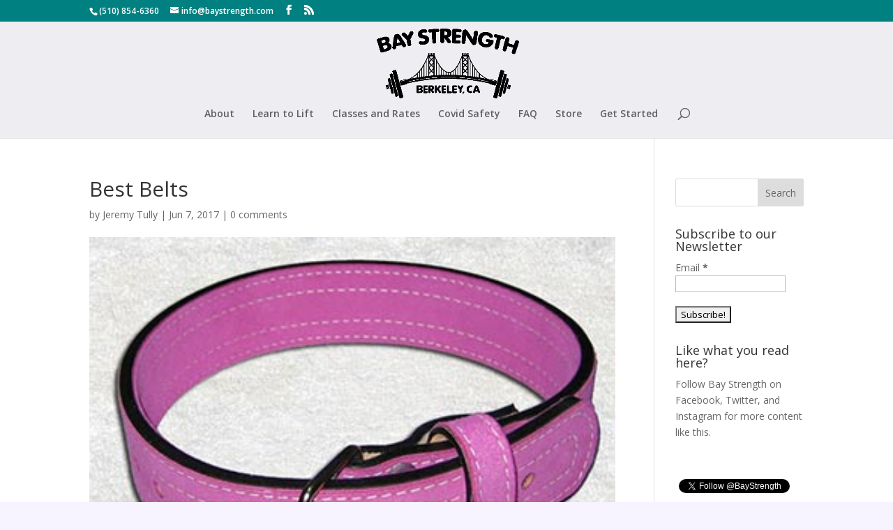

--- FILE ---
content_type: text/css
request_url: https://www.baystrength.com/wp-content/et-cache/global/et-divi-customizer-global.min.css?ver=1767759243
body_size: 1392
content:
body,.et_pb_column_1_2 .et_quote_content blockquote cite,.et_pb_column_1_2 .et_link_content a.et_link_main_url,.et_pb_column_1_3 .et_quote_content blockquote cite,.et_pb_column_3_8 .et_quote_content blockquote cite,.et_pb_column_1_4 .et_quote_content blockquote cite,.et_pb_blog_grid .et_quote_content blockquote cite,.et_pb_column_1_3 .et_link_content a.et_link_main_url,.et_pb_column_3_8 .et_link_content a.et_link_main_url,.et_pb_column_1_4 .et_link_content a.et_link_main_url,.et_pb_blog_grid .et_link_content a.et_link_main_url,body .et_pb_bg_layout_light .et_pb_post p,body .et_pb_bg_layout_dark .et_pb_post p{font-size:14px}.et_pb_slide_content,.et_pb_best_value{font-size:15px}#et_search_icon:hover,.mobile_menu_bar:before,.mobile_menu_bar:after,.et_toggle_slide_menu:after,.et-social-icon a:hover,.et_pb_sum,.et_pb_pricing li a,.et_pb_pricing_table_button,.et_overlay:before,.entry-summary p.price ins,.et_pb_member_social_links a:hover,.et_pb_widget li a:hover,.et_pb_filterable_portfolio .et_pb_portfolio_filters li a.active,.et_pb_filterable_portfolio .et_pb_portofolio_pagination ul li a.active,.et_pb_gallery .et_pb_gallery_pagination ul li a.active,.wp-pagenavi span.current,.wp-pagenavi a:hover,.nav-single a,.tagged_as a,.posted_in a{color:#00a8e6}.et_pb_contact_submit,.et_password_protected_form .et_submit_button,.et_pb_bg_layout_light .et_pb_newsletter_button,.comment-reply-link,.form-submit .et_pb_button,.et_pb_bg_layout_light .et_pb_promo_button,.et_pb_bg_layout_light .et_pb_more_button,.et_pb_contact p input[type="checkbox"]:checked+label i:before,.et_pb_bg_layout_light.et_pb_module.et_pb_button{color:#00a8e6}.footer-widget h4{color:#00a8e6}.et-search-form,.nav li ul,.et_mobile_menu,.footer-widget li:before,.et_pb_pricing li:before,blockquote{border-color:#00a8e6}.et_pb_counter_amount,.et_pb_featured_table .et_pb_pricing_heading,.et_quote_content,.et_link_content,.et_audio_content,.et_pb_post_slider.et_pb_bg_layout_dark,.et_slide_in_menu_container,.et_pb_contact p input[type="radio"]:checked+label i:before{background-color:#00a8e6}a{color:#800080}#main-header,#main-header .nav li ul,.et-search-form,#main-header .et_mobile_menu{background-color:#eeeef2}.et_secondary_nav_enabled #page-container #top-header{background-color:#008080!important}#et-secondary-nav li ul{background-color:#008080}#main-header .nav li ul a{color:rgba(0,0,0,0.7)}#top-menu li.current-menu-ancestor>a,#top-menu li.current-menu-item>a,#top-menu li.current_page_item>a{color:#800080}#main-footer .footer-widget h4,#main-footer .widget_block h1,#main-footer .widget_block h2,#main-footer .widget_block h3,#main-footer .widget_block h4,#main-footer .widget_block h5,#main-footer .widget_block h6{color:#00a8e6}.footer-widget li:before{border-color:#00a8e6}.footer-widget .et_pb_widget div,.footer-widget .et_pb_widget ul,.footer-widget .et_pb_widget ol,.footer-widget .et_pb_widget label{line-height:1.7em}#et-footer-nav .bottom-nav li.current-menu-item a{color:#00a8e6}body .et_pb_button{background-color:rgba(0,128,128,0)}body.et_pb_button_helper_class .et_pb_button,body.et_pb_button_helper_class .et_pb_module.et_pb_button{color:#ffffff}body .et_pb_bg_layout_light.et_pb_button:hover,body .et_pb_bg_layout_light .et_pb_button:hover,body .et_pb_button:hover{color:#ffffff!important;border-radius:0px}@media only screen and (min-width:981px){.et_header_style_centered #logo{max-height:100%}.et_pb_svg_logo.et_header_style_centered #logo{height:100%}.et_header_style_centered.et_hide_primary_logo #main-header:not(.et-fixed-header) .logo_container,.et_header_style_centered.et_hide_fixed_logo #main-header.et-fixed-header .logo_container{height:11.88px}.et_fixed_nav #page-container .et-fixed-header#top-header{background-color:#008080!important}.et_fixed_nav #page-container .et-fixed-header#top-header #et-secondary-nav li ul{background-color:#008080}.et-fixed-header#main-header,.et-fixed-header#main-header .nav li ul,.et-fixed-header .et-search-form{background-color:#ffffff}.et-fixed-header #top-menu li.current-menu-ancestor>a,.et-fixed-header #top-menu li.current-menu-item>a,.et-fixed-header #top-menu li.current_page_item>a{color:#800080!important}}@media only screen and (min-width:1350px){.et_pb_row{padding:27px 0}.et_pb_section{padding:54px 0}.single.et_pb_pagebuilder_layout.et_full_width_page .et_post_meta_wrapper{padding-top:81px}.et_pb_fullwidth_section{padding:0}}.oneLevelBigger h1{font-size:3em;font-weight:bold}.oneLevelBigger p,.oneLevelBigger ul{font-size:1.3em}.homepageSlider h2,.homepageSlider a,.homepageSlider p,.homepageSlider div,.et_pb_slide_description h2,.et_pb_slide_content,.et_pb_slide_description a{font-weight:bold}.et_pb_slide_content p{padding-top:10px}.homepageInfo h2{font-weight:bold}.homepageInfo{font-size:1.2em}.ratesEmph{font-style:italic}.purchaseTable,.purchaseTable td{vertical-align:top;text-align:center}.tableHeader,.tableHeader td{font-weight:bold;vertical-align:middle}.fullstripe-form-title{margin-left:2%;margin-right:2%;font-weight:bold}#legend{margin-bottom:10px}#post-1127 .fullstripe_checkout_button,#post-426 .fullstripe_checkout_button{width:100%}#post-1127 .fullstripe_checkout_button_text,#post-426 .fullstripe_checkout_button_text{padding-top:20px;padding-bottom:40px;font-size:2em}#ptContactForm{background-color:#00bbbb;padding:10px;border-radius:5px}.et-pb-contact-message p{color:#000000}#post-1455 div.wpcf7{background-color:#00bbbb;padding:20px;border-radius:5px;font-weight:bold;font-size:1.5em;color:#000000}#signupDiv{font-size:1em;font-weight:normal}#tablepress-1{text-align:center}.groupA{background-color:#F5B7B1}.groupB{background-color:#D7BDE2}.groupC{background-color:#A9CCE3}.groupD{background-color:#A3E4D7}.groupE{background-color:#ABEBC6}.groupF{background-color:#D4E6F1}.groupG{background-color:#FAD7A0}.groupH{background-color:#D5F5E3}.groupI{background-color:#F6DDCC}.lunchGroup{background-color:#E8DAEF}.seniorsGroupA{background-color:#F7DC6F}.seniorsGroupB{background-color:#F0B27A}.classScheduleTable td{text-align:center}.logo_container{margin-top:10px;margin-bottom:10px}

--- FILE ---
content_type: text/plain
request_url: https://www.google-analytics.com/j/collect?v=1&_v=j102&a=706752256&t=pageview&_s=1&dl=https%3A%2F%2Fwww.baystrength.com%2Fbuying-a-belt%2Fbestbelts%2F&ul=en-us%40posix&dt=Best%20Belts%20-%20Bay%20Strength&sr=1280x720&vp=1280x720&_u=IEBAAAABAAAAACAAI~&jid=950796169&gjid=719645041&cid=1954478508.1768973290&tid=UA-63092904-1&_gid=1577713503.1768973290&_r=1&_slc=1&z=1102033563
body_size: -451
content:
2,cG-RF0G4D7GXD